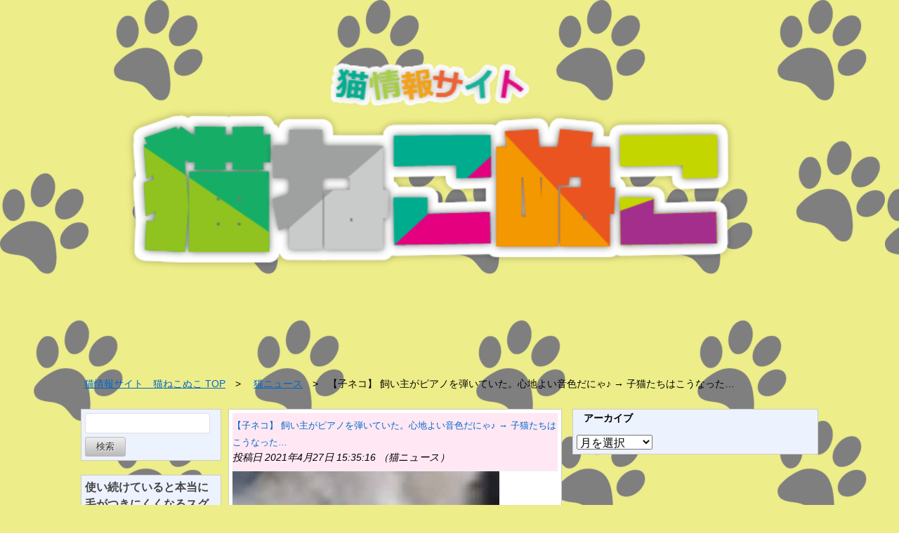

--- FILE ---
content_type: text/html; charset=UTF-8
request_url: http://catbigfamily.com/%E3%80%90%E5%AD%90%E3%83%8D%E3%82%B3%E3%80%91-%E9%A3%BC%E3%81%84%E4%B8%BB%E3%81%8C%E3%83%94%E3%82%A2%E3%83%8E%E3%82%92%E5%BC%BE%E3%81%84%E3%81%A6%E3%81%84%E3%81%9F%E3%80%82%E5%BF%83%E5%9C%B0%E3%82%88/
body_size: 10245
content:
<!doctype html>
<html>
<head prefix="og: http://ogp.me/ns# fb: http://ogp.me/ns/fb# article: http://ogp.me/ns/article#">
<meta charset="UTF-8">
<title>【子ネコ】 飼い主がピアノを弾いていた。心地よい音色だにゃ♪ → 子猫たちはこうなった… | 猫情報サイト　猫ねこぬこ</title>
<meta name="keywords" content="" />
<meta name="description" content="">
<meta name="viewport" content="width=device-width, user-scalable=yes, maximum-scale=1.0, minimum-scale=1.0">
<meta name="format-detection" content="telephone=no"> 
<meta name="format-detection" content="email=no"> 
<link rel="alternate" type="application/atom+xml" title="猫情報サイト　猫ねこぬこ Atom Feed" href="http://catbigfamily.com/feed/atom/" />
<link rel="alternate" type="application/rss+xml" title="猫情報サイト　猫ねこぬこ RSS Feed" href="http://catbigfamily.com/feed/" />
<script type="text/javascript" src="http://catbigfamily.com/wp-content/themes/monoreap/js/jquery1.11.0.js"></script>
<script type="text/javascript" src="http://catbigfamily.com/wp-content/themes/monoreap/js/scrolltopcontrol.js"></script>
<script type="text/javascript" src="http://catbigfamily.com/wp-content/themes/monoreap/js/jquery.fitvids.js"></script>
<script>
  $(document).ready(function(){
    // Target your .container, .wrapper, .post, etc.
    $(".videosize").fitVids();
  });
</script>
<meta property="og:site_name" content="猫情報サイト　猫ねこぬこ" />
<!-- ページタイトル -->
<meta property="og:title" content="【子ネコ】 飼い主がピアノを弾いていた。心地よい音色だにゃ♪ → 子猫たちはこうなった…">
<!-- アドレス -->
<meta property="og:url" content="http://catbigfamily.com/%e3%80%90%e5%ad%90%e3%83%8d%e3%82%b3%e3%80%91-%e9%a3%bc%e3%81%84%e4%b8%bb%e3%81%8c%e3%83%94%e3%82%a2%e3%83%8e%e3%82%92%e5%bc%be%e3%81%84%e3%81%a6%e3%81%84%e3%81%9f%e3%80%82%e5%bf%83%e5%9c%b0%e3%82%88/">
<!-- 属性 -->
<meta property="og:type" content="article">
<!-- ディスクリプション -->
<meta property="og:description" content="">
<!-- イメージ -->
<meta property="og:image" content="http://catbigfamily.com/wp-content/uploads/2021/04/546b42b2.jpg">
<!-- FaceBook AdminID -->
<meta property="fb:admins" content="" />
<!--/OGP-->

<link rel="stylesheet" href="http://catbigfamily.com/wp-content/themes/monoreap/style.css" media="all" />
<link rel="stylesheet" href="http://catbigfamily.com/wp-content/themes/monoreap/css/custom.css" />
<style>
#sidebar .widget,#sidebar2 .widget{
background-color:#edf2ff;
</style>

<link rel='dns-prefetch' href='//webfonts.xserver.jp' />
<link rel='dns-prefetch' href='//s0.wp.com' />
<link rel='dns-prefetch' href='//secure.gravatar.com' />
<link rel='dns-prefetch' href='//s.w.org' />
<link rel="alternate" type="application/rss+xml" title="猫情報サイト　猫ねこぬこ &raquo; フィード" href="http://catbigfamily.com/feed/" />
<link rel="alternate" type="application/rss+xml" title="猫情報サイト　猫ねこぬこ &raquo; コメントフィード" href="http://catbigfamily.com/comments/feed/" />
<link rel="alternate" type="application/rss+xml" title="猫情報サイト　猫ねこぬこ &raquo; 【子ネコ】 飼い主がピアノを弾いていた。心地よい音色だにゃ♪ → 子猫たちはこうなった… のコメントのフィード" href="http://catbigfamily.com/%e3%80%90%e5%ad%90%e3%83%8d%e3%82%b3%e3%80%91-%e9%a3%bc%e3%81%84%e4%b8%bb%e3%81%8c%e3%83%94%e3%82%a2%e3%83%8e%e3%82%92%e5%bc%be%e3%81%84%e3%81%a6%e3%81%84%e3%81%9f%e3%80%82%e5%bf%83%e5%9c%b0%e3%82%88/feed/" />
		<script type="text/javascript">
			window._wpemojiSettings = {"baseUrl":"https:\/\/s.w.org\/images\/core\/emoji\/11\/72x72\/","ext":".png","svgUrl":"https:\/\/s.w.org\/images\/core\/emoji\/11\/svg\/","svgExt":".svg","source":{"concatemoji":"http:\/\/catbigfamily.com\/wp-includes\/js\/wp-emoji-release.min.js?ver=4.9.8"}};
			!function(a,b,c){function d(a,b){var c=String.fromCharCode;l.clearRect(0,0,k.width,k.height),l.fillText(c.apply(this,a),0,0);var d=k.toDataURL();l.clearRect(0,0,k.width,k.height),l.fillText(c.apply(this,b),0,0);var e=k.toDataURL();return d===e}function e(a){var b;if(!l||!l.fillText)return!1;switch(l.textBaseline="top",l.font="600 32px Arial",a){case"flag":return!(b=d([55356,56826,55356,56819],[55356,56826,8203,55356,56819]))&&(b=d([55356,57332,56128,56423,56128,56418,56128,56421,56128,56430,56128,56423,56128,56447],[55356,57332,8203,56128,56423,8203,56128,56418,8203,56128,56421,8203,56128,56430,8203,56128,56423,8203,56128,56447]),!b);case"emoji":return b=d([55358,56760,9792,65039],[55358,56760,8203,9792,65039]),!b}return!1}function f(a){var c=b.createElement("script");c.src=a,c.defer=c.type="text/javascript",b.getElementsByTagName("head")[0].appendChild(c)}var g,h,i,j,k=b.createElement("canvas"),l=k.getContext&&k.getContext("2d");for(j=Array("flag","emoji"),c.supports={everything:!0,everythingExceptFlag:!0},i=0;i<j.length;i++)c.supports[j[i]]=e(j[i]),c.supports.everything=c.supports.everything&&c.supports[j[i]],"flag"!==j[i]&&(c.supports.everythingExceptFlag=c.supports.everythingExceptFlag&&c.supports[j[i]]);c.supports.everythingExceptFlag=c.supports.everythingExceptFlag&&!c.supports.flag,c.DOMReady=!1,c.readyCallback=function(){c.DOMReady=!0},c.supports.everything||(h=function(){c.readyCallback()},b.addEventListener?(b.addEventListener("DOMContentLoaded",h,!1),a.addEventListener("load",h,!1)):(a.attachEvent("onload",h),b.attachEvent("onreadystatechange",function(){"complete"===b.readyState&&c.readyCallback()})),g=c.source||{},g.concatemoji?f(g.concatemoji):g.wpemoji&&g.twemoji&&(f(g.twemoji),f(g.wpemoji)))}(window,document,window._wpemojiSettings);
		</script>
		<style type="text/css">
img.wp-smiley,
img.emoji {
	display: inline !important;
	border: none !important;
	box-shadow: none !important;
	height: 1em !important;
	width: 1em !important;
	margin: 0 .07em !important;
	vertical-align: -0.1em !important;
	background: none !important;
	padding: 0 !important;
}
</style>
<link rel='stylesheet' id='dashicons-css'  href='http://catbigfamily.com/wp-includes/css/dashicons.min.css?ver=4.9.8' type='text/css' media='all' />
<link rel='stylesheet' id='jetpack-widget-social-icons-styles-css'  href='http://catbigfamily.com/wp-content/plugins/jetpack/modules/widgets/social-icons/social-icons.css?ver=20170506' type='text/css' media='all' />
<link rel='stylesheet' id='jetpack_css-css'  href='http://catbigfamily.com/wp-content/plugins/jetpack/css/jetpack.css?ver=6.5' type='text/css' media='all' />
<script type='text/javascript' src='http://catbigfamily.com/wp-includes/js/jquery/jquery.js?ver=1.12.4'></script>
<script type='text/javascript' src='http://catbigfamily.com/wp-includes/js/jquery/jquery-migrate.min.js?ver=1.4.1'></script>
<script type='text/javascript' src='//webfonts.xserver.jp/js/xserver.js?ver=1.1.0'></script>
<link rel='https://api.w.org/' href='http://catbigfamily.com/wp-json/' />
<link rel="EditURI" type="application/rsd+xml" title="RSD" href="http://catbigfamily.com/xmlrpc.php?rsd" />
<link rel="wlwmanifest" type="application/wlwmanifest+xml" href="http://catbigfamily.com/wp-includes/wlwmanifest.xml" /> 
<link rel='prev' title='【イヌ】 私が机に向かってパソコン作業をしていた。・・・ばぁ！ → 犬は隣でこうなります…' href='http://catbigfamily.com/%e3%80%90%e3%82%a4%e3%83%8c%e3%80%91-%e7%a7%81%e3%81%8c%e6%9c%ba%e3%81%ab%e5%90%91%e3%81%8b%e3%81%a3%e3%81%a6%e3%83%91%e3%82%bd%e3%82%b3%e3%83%b3%e4%bd%9c%e6%a5%ad%e3%82%92%e3%81%97%e3%81%a6%e3%81%84/' />
<link rel='next' title='ネコがテーブルの上にいた。私の存在に気づくまい → 猫はニンジャです…' href='http://catbigfamily.com/%e3%83%8d%e3%82%b3%e3%81%8c%e3%83%86%e3%83%bc%e3%83%96%e3%83%ab%e3%81%ae%e4%b8%8a%e3%81%ab%e3%81%84%e3%81%9f%e3%80%82%e7%a7%81%e3%81%ae%e5%ad%98%e5%9c%a8%e3%81%ab%e6%b0%97%e3%81%a5%e3%81%8f%e3%81%be/' />
<link rel='shortlink' href='https://wp.me/pa9iQZ-5aU' />
<link rel="alternate" type="application/json+oembed" href="http://catbigfamily.com/wp-json/oembed/1.0/embed?url=http%3A%2F%2Fcatbigfamily.com%2F%25e3%2580%2590%25e5%25ad%2590%25e3%2583%258d%25e3%2582%25b3%25e3%2580%2591-%25e9%25a3%25bc%25e3%2581%2584%25e4%25b8%25bb%25e3%2581%258c%25e3%2583%2594%25e3%2582%25a2%25e3%2583%258e%25e3%2582%2592%25e5%25bc%25be%25e3%2581%2584%25e3%2581%25a6%25e3%2581%2584%25e3%2581%259f%25e3%2580%2582%25e5%25bf%2583%25e5%259c%25b0%25e3%2582%2588%2F" />
<link rel="alternate" type="text/xml+oembed" href="http://catbigfamily.com/wp-json/oembed/1.0/embed?url=http%3A%2F%2Fcatbigfamily.com%2F%25e3%2580%2590%25e5%25ad%2590%25e3%2583%258d%25e3%2582%25b3%25e3%2580%2591-%25e9%25a3%25bc%25e3%2581%2584%25e4%25b8%25bb%25e3%2581%258c%25e3%2583%2594%25e3%2582%25a2%25e3%2583%258e%25e3%2582%2592%25e5%25bc%25be%25e3%2581%2584%25e3%2581%25a6%25e3%2581%2584%25e3%2581%259f%25e3%2580%2582%25e5%25bf%2583%25e5%259c%25b0%25e3%2582%2588%2F&#038;format=xml" />
<meta http-equiv="Content-type" content="text/html; charset=utf-8" /><link rel='canonical' href='http://nekowan.com/archives/55702923.html' />
<link rel='dns-prefetch' href='//v0.wordpress.com'/>
<style type='text/css'>img#wpstats{display:none}</style><style type="text/css" id="custom-background-css">
body.custom-background { background-color: #eded89; background-image: url("http://catbigfamily.com/wp-content/uploads/2018/08/footprints-309158_1280-e1534685675579.png"); background-position: left top; background-size: auto; background-repeat: repeat; background-attachment: scroll; }
</style>

<!-- Jetpack Open Graph Tags -->
<meta property="og:type" content="article" />
<meta property="og:title" content="【子ネコ】 飼い主がピアノを弾いていた。心地よい音色だにゃ♪ → 子猫たちはこうなった…" />
<meta property="og:url" content="http://catbigfamily.com/%e3%80%90%e5%ad%90%e3%83%8d%e3%82%b3%e3%80%91-%e9%a3%bc%e3%81%84%e4%b8%bb%e3%81%8c%e3%83%94%e3%82%a2%e3%83%8e%e3%82%92%e5%bc%be%e3%81%84%e3%81%a6%e3%81%84%e3%81%9f%e3%80%82%e5%bf%83%e5%9c%b0%e3%82%88/" />
<meta property="og:description" content="ピアノを弾いている飼い主さん。 すやすや～♪ 周りで毛玉たちはこんな感じ… 続きを読む Source: 猫ニュ&hellip;" />
<meta property="article:published_time" content="2021-04-27T06:35:16+00:00" />
<meta property="article:modified_time" content="2021-04-27T06:35:16+00:00" />
<meta property="og:site_name" content="猫情報サイト　猫ねこぬこ" />
<meta property="og:image" content="http://catbigfamily.com/wp-content/uploads/2021/04/546b42b2.jpg" />
<meta property="og:image:width" content="380" />
<meta property="og:image:height" content="285" />
<meta property="og:locale" content="ja_JP" />
<meta name="twitter:creator" content="@c9YaAVniCs9XcVX" />
<meta name="twitter:site" content="@c9YaAVniCs9XcVX" />
<meta name="twitter:text:title" content="【子ネコ】 飼い主がピアノを弾いていた。心地よい音色だにゃ♪ → 子猫たちはこうなった…" />
<meta name="twitter:image" content="http://catbigfamily.com/wp-content/uploads/2021/04/546b42b2.jpg?w=640" />
<meta name="twitter:card" content="summary_large_image" />

<!-- End Jetpack Open Graph Tags -->
<link rel="icon" href="http://catbigfamily.com/wp-content/uploads/2018/08/cropped-DSC_0313-32x32.jpg" sizes="32x32" />
<link rel="icon" href="http://catbigfamily.com/wp-content/uploads/2018/08/cropped-DSC_0313-192x192.jpg" sizes="192x192" />
<link rel="apple-touch-icon-precomposed" href="http://catbigfamily.com/wp-content/uploads/2018/08/cropped-DSC_0313-180x180.jpg" />
<meta name="msapplication-TileImage" content="http://catbigfamily.com/wp-content/uploads/2018/08/cropped-DSC_0313-270x270.jpg" />
</head>
<body class="post-template-default single single-post postid-19896 single-format-standard custom-background">

<header>

<!-- ヘッダー画像 -->
<div class="header-img" style="background-color:
">
<a href="http://catbigfamily.com"><img src="http://catbigfamily.com/wp-content/uploads/2018/08/cropped-1.png" alt="猫情報サイト　猫ねこぬこ" ></a>
<p class="title-p-margin"></p>
</div><!-- /.header-images -->
</header><!-- /.header -->

<div id="container">

<div id="contents">

<!-- パンくずリスト -->
<div class="breadcrumb">
<nav class="breadcrumbs">
<ul class="breadcrumbs-in" itemscope itemtype="http://schema.org/BreadcrumbList">
<li class="bcl-first" itemprop="itemListElement" itemscope itemtype="http://schema.org/ListItem">
	<a itemprop="item" href="http://catbigfamily.com"><span itemprop="name">猫情報サイト　猫ねこぬこ TOP</span></a>
	<meta itemprop="position" content="1" />
</li>
<li itemprop="itemListElement" itemscope itemtype="http://schema.org/ListItem">
	<a itemprop="item" href="http://catbigfamily.com/category/%e7%8c%ab%e3%83%8b%e3%83%a5%e3%83%bc%e3%82%b9/"><span itemprop="name">猫ニュース</span></a>
	<meta itemprop="position" content="2" />
</li>
<li class="bcl-last">【子ネコ】 飼い主がピアノを弾いていた。心地よい音色だにゃ♪ → 子猫たちはこうなった…</li>
</ul>
</nav>
</div>
<!-- パンくずリスト -->
<aside id="sidebar2">
<div class="widget"><form role="search" method="get" id="searchform" class="searchform" action="http://catbigfamily.com/">
				<div>
					<label class="screen-reader-text" for="s">検索:</label>
					<input type="text" value="" name="s" id="s" />
					<input type="submit" id="searchsubmit" value="検索" />
				</div>
			</form></div><div class="widget">			<div class="textwidget"><p><strong>使い続けていると</strong><strong>本当に</strong><strong>毛がつきにくくなる</strong><strong>スグレ</strong><strong>モノ！！</strong><a href="https://px.a8.net/svt/ejp?a8mat=2ZNFP5+EY7WEY+1KO+5YE6XT" target="_blank" rel="nofollow noopener"><br />
<img src="https://www23.a8.net/svt/bgt?aid=180812345904&amp;wid=002&amp;eno=01&amp;mid=s00000000204036010000&amp;mc=1" alt="" width="300" height="250" border="0" /></a><br />
<img src="https://www11.a8.net/0.gif?a8mat=2ZNFP5+EY7WEY+1KO+5YE6XT" alt="" width="1" height="1" border="0" /></p>
<p><strong>脱走予防扉にゃんがーど</strong></p>
<p><strong>突っ張り棒タイプなので賃貸などでも安心！</strong><br />
<a href="https://px.a8.net/svt/ejp?a8mat=35BF2D+9VFTP6+46HI+626XT" target="_blank" rel="nofollow noopener"><br />
<img src="https://www26.a8.net/svt/bgt?aid=190329349597&amp;wid=002&amp;eno=01&amp;mid=s00000019503001018000&amp;mc=1" alt="" width="300" height="250" border="0" /></a><br />
<img src="https://www12.a8.net/0.gif?a8mat=35BF2D+9VFTP6+46HI+626XT" alt="" width="1" height="1" border="0" /></p>
<p><strong>ペット保険考えてみませ</strong><strong>んか？</strong><br />
<a href="https://px.a8.net/svt/ejp?a8mat=2ZPSC0+D0K6MY+3RU+3Z16DD" target="_blank" rel="nofollow noopener"><br />
<img src="https://www26.a8.net/svt/bgt?aid=180922032787&amp;wid=002&amp;eno=01&amp;mid=s00000000489024024000&amp;mc=1" alt="" width="300" height="250" border="0" /></a><br />
<img src="https://www16.a8.net/0.gif?a8mat=2ZPSC0+D0K6MY+3RU+3Z16DD" alt="" width="1" height="1" border="0" /></p>
</div>
		</div>	
</aside><!-- /#sidebar -->

<!-- サイドバー -->

<article id="main" class="clearfix">
<div id="mainwrap">
<div id="gallery-list" class="clearfix">
<div class="feedzy-rss">
<ul>



<li class="rss_item rss_item2" style="padding: 5px 0 8px">
<span class="title">
<a href="http://nekowan.com/archives/55702923.html" target="_blank">【子ネコ】 飼い主がピアノを弾いていた。心地よい音色だにゃ♪ → 子猫たちはこうなった…</a>
</span>

<div class="rss_content">
<small>
投稿日 2021年4月27日 15:35:16&nbsp（猫ニュース）
</small>
</div>
</li>

<!-- WP QUADS Content Ad Plugin v. 1.8.0 -->
<div class="quads-location quads-ad2" id="quads-ad2" style="float:none;margin:0px;">
<!-- admax -->
<script src="//adm.shinobi.jp/s/d1ef26bfdf2e94ba6bbfafe0c8373f12"></script>
<!-- admax -->
</div>
<p><img border="0" src="https://livedoor.blogimg.jp/nekowan888/imgs/5/4/546b42b2.jpg"></p>
<p>ピアノを弾いている飼い主さん。</p>
<p>すやすや～♪</p>
<!-- WP QUADS Content Ad Plugin v. 1.8.0 -->
<div class="quads-location quads-ad3" id="quads-ad3" style="float:none;margin:0px;">
<!-- admax -->
<script src="//adm.shinobi.jp/s/d1ef26bfdf2e94ba6bbfafe0c8373f12"></script>
<!-- admax -->
</div>

<p>周りで毛玉たちはこんな感じ…<br />
<a href="http://nekowan.com/archives/55702923.html">続きを読む</a><br />
<img src="https://counter2.blog.livedoor.com/c?ro=1&amp;act=rss&amp;output=no&amp;id=5539831&amp;name=nekowan888&amp;pid=55702923" width="1" height="1" /><br />
Source: 猫ニュース
<!-- WP QUADS Content Ad Plugin v. 1.8.0 -->
<div class="quads-location quads-ad1" id="quads-ad1" style="float:none;margin:0px;">
<!-- admax -->
<script src="//adm.shinobi.jp/s/6165e49f8053b686ee13dbad059bcc76"></script>
<!-- admax -->
</div>


<a href="http://nekowan.com/archives/55702923.html" target="_blank">続きを読む>></a>


<p>&nbsp;</p>
<b>最新情報</b>
<div>


<li class="rss_item" style="padding: 5px 0 8px">
    <div class="rss_image" style="width:50px; height:50px;">
        <a title="Fitur Login Wajah Segera Hadir di Disinitoto!" href="https://nekopple.com/fitur-login-wajah-segera-hadir-di-disinitoto/" target="_blank">
                            <img src="http://catbigfamily.com/wp-content/themes/monoreap/images/noimage.png" alt="noimage">
                    </a>
    </div>

    <span class="title">
      <a href="https://nekopple.com/fitur-login-wajah-segera-hadir-di-disinitoto/" target="_blank">Fitur Login Wajah Segera Hadir di Disinitoto!</a>
    </span>

    <div class="rss_content">
        <small>
            投稿日 2025年6月18日 19:05:31&nbsp（猫ニュース）
        </small>
    </div>
</li>



<li class="rss_item" style="padding: 5px 0 8px">
    <div class="rss_image" style="width:50px; height:50px;">
        <a title="Perbedaan Kampanye Konvensional dan Digital" href="https://nekopple.com/perbedaan-kampanye-konvensional-dan-digital/" target="_blank">
                            <img src="http://catbigfamily.com/wp-content/themes/monoreap/images/noimage.png" alt="noimage">
                    </a>
    </div>

    <span class="title">
      <a href="https://nekopple.com/perbedaan-kampanye-konvensional-dan-digital/" target="_blank">Perbedaan Kampanye Konvensional dan Digital</a>
    </span>

    <div class="rss_content">
        <small>
            投稿日 2025年6月2日 23:15:02&nbsp（猫ニュース）
        </small>
    </div>
</li>



<li class="rss_item" style="padding: 5px 0 8px">
    <div class="rss_image" style="width:50px; height:50px;">
        <a title="Panorama Alam Sawah Hijau yang Memanjakan Mata" href="https://nekopple.com/panorama-alam-sawah-hijau-yang-memanjakan-mata/" target="_blank">
                            <img src="http://catbigfamily.com/wp-content/themes/monoreap/images/noimage.png" alt="noimage">
                    </a>
    </div>

    <span class="title">
      <a href="https://nekopple.com/panorama-alam-sawah-hijau-yang-memanjakan-mata/" target="_blank">Panorama Alam Sawah Hijau yang Memanjakan Mata</a>
    </span>

    <div class="rss_content">
        <small>
            投稿日 2025年6月1日 22:46:27&nbsp（猫ニュース）
        </small>
    </div>
</li>



<li class="rss_item" style="padding: 5px 0 8px">
    <div class="rss_image" style="width:50px; height:50px;">
        <a title="Olahraga yang Dapat Meningkatkan Keseimbangan Tubuh" href="https://nekopple.com/olahraga-yang-dapat-meningkatkan-keseimbangan-tubuh/" target="_blank">
                            <img src="http://catbigfamily.com/wp-content/themes/monoreap/images/noimage.png" alt="noimage">
                    </a>
    </div>

    <span class="title">
      <a href="https://nekopple.com/olahraga-yang-dapat-meningkatkan-keseimbangan-tubuh/" target="_blank">Olahraga yang Dapat Meningkatkan Keseimbangan Tubuh</a>
    </span>

    <div class="rss_content">
        <small>
            投稿日 2025年5月30日 17:46:45&nbsp（猫ニュース）
        </small>
    </div>
</li>



<li class="rss_item" style="padding: 5px 0 8px">
    <div class="rss_image" style="width:50px; height:50px;">
        <a title="Slot Gacor Malam Ini yang Sedang Trending" href="https://nekopple.com/slot-gacor-malam-ini-yang-sedang-trending/" target="_blank">
                            <img src="http://catbigfamily.com/wp-content/themes/monoreap/images/noimage.png" alt="noimage">
                    </a>
    </div>

    <span class="title">
      <a href="https://nekopple.com/slot-gacor-malam-ini-yang-sedang-trending/" target="_blank">Slot Gacor Malam Ini yang Sedang Trending</a>
    </span>

    <div class="rss_content">
        <small>
            投稿日 2025年5月28日 18:27:58&nbsp（猫ニュース）
        </small>
    </div>
</li>



<li class="rss_item" style="padding: 5px 0 8px">
    <div class="rss_image" style="width:50px; height:50px;">
        <a title="Strategi Swing Trading pada Kripto" href="https://nekopple.com/strategi-swing-trading-pada-kripto/" target="_blank">
                            <img src="http://catbigfamily.com/wp-content/themes/monoreap/images/noimage.png" alt="noimage">
                    </a>
    </div>

    <span class="title">
      <a href="https://nekopple.com/strategi-swing-trading-pada-kripto/" target="_blank">Strategi Swing Trading pada Kripto</a>
    </span>

    <div class="rss_content">
        <small>
            投稿日 2025年5月27日 20:21:18&nbsp（猫ニュース）
        </small>
    </div>
</li>



<li class="rss_item" style="padding: 5px 0 8px">
    <div class="rss_image" style="width:50px; height:50px;">
        <a title="Gate of Olympus 1000 di GedeTogel Sedang Gacor Hari Ini" href="https://nekopple.com/gedetogel-sedang-gacor/" target="_blank">
                            <img src="http://catbigfamily.com/wp-content/themes/monoreap/images/noimage.png" alt="noimage">
                    </a>
    </div>

    <span class="title">
      <a href="https://nekopple.com/gedetogel-sedang-gacor/" target="_blank">Gate of Olympus 1000 di GedeTogel Sedang Gacor Hari Ini</a>
    </span>

    <div class="rss_content">
        <small>
            投稿日 2025年5月27日 07:45:48&nbsp（猫ニュース）
        </small>
    </div>
</li>



<li class="rss_item" style="padding: 5px 0 8px">
    <div class="rss_image" style="width:50px; height:50px;">
        <a title="Main Gate of Olympus 1000 di GEDETOGEL Kisah Pemain Kaya Mendadak" href="https://nekopple.com/kisah-pemain-kaya-mendadak/" target="_blank">
                            <img src="http://catbigfamily.com/wp-content/themes/monoreap/images/noimage.png" alt="noimage">
                    </a>
    </div>

    <span class="title">
      <a href="https://nekopple.com/kisah-pemain-kaya-mendadak/" target="_blank">Main Gate of Olympus 1000 di GEDETOGEL Kisah Pemain Kaya Mendadak</a>
    </span>

    <div class="rss_content">
        <small>
            投稿日 2025年5月27日 07:45:03&nbsp（猫ニュース）
        </small>
    </div>
</li>



<li class="rss_item" style="padding: 5px 0 8px">
    <div class="rss_image" style="width:50px; height:50px;">
        <a title="Jackpot Besar di Gate of Olympus 1000 Pemain GEDETOGEL Raup Cuan" href="https://nekopple.com/jackpot-besar/" target="_blank">
                            <img src="http://catbigfamily.com/wp-content/themes/monoreap/images/noimage.png" alt="noimage">
                    </a>
    </div>

    <span class="title">
      <a href="https://nekopple.com/jackpot-besar/" target="_blank">Jackpot Besar di Gate of Olympus 1000 Pemain GEDETOGEL Raup Cuan</a>
    </span>

    <div class="rss_content">
        <small>
            投稿日 2025年5月27日 07:43:27&nbsp（猫ニュース）
        </small>
    </div>
</li>



<li class="rss_item" style="padding: 5px 0 8px">
    <div class="rss_image" style="width:50px; height:50px;">
        <a title="Fakta Menarik Gate of Olympus 1000 di GEDETOGEL Lagi Gacor" href="https://nekopple.com/fakta-menarik/" target="_blank">
                            <img src="http://catbigfamily.com/wp-content/themes/monoreap/images/noimage.png" alt="noimage">
                    </a>
    </div>

    <span class="title">
      <a href="https://nekopple.com/fakta-menarik/" target="_blank">Fakta Menarik Gate of Olympus 1000 di GEDETOGEL Lagi Gacor</a>
    </span>

    <div class="rss_content">
        <small>
            投稿日 2025年5月27日 07:42:19&nbsp（猫ニュース）
        </small>
    </div>
</li>



<li class="rss_item" style="padding: 5px 0 8px">
    <div class="rss_image" style="width:50px; height:50px;">
        <a title="Pola Gacor Gate of Olympus 1000 Ditemukan di GEDETOGEL" href="https://nekopple.com/pola-gacor-2/" target="_blank">
                            <img src="http://catbigfamily.com/wp-content/themes/monoreap/images/noimage.png" alt="noimage">
                    </a>
    </div>

    <span class="title">
      <a href="https://nekopple.com/pola-gacor-2/" target="_blank">Pola Gacor Gate of Olympus 1000 Ditemukan di GEDETOGEL</a>
    </span>

    <div class="rss_content">
        <small>
            投稿日 2025年5月27日 07:41:36&nbsp（猫ニュース）
        </small>
    </div>
</li>



<li class="rss_item" style="padding: 5px 0 8px">
    <div class="rss_image" style="width:50px; height:50px;">
        <a title="Game Slot Paling Mudah Menang Untuk Hari Ini" href="https://nekopple.com/game-slot-paling-mudah-menang-untuk-hari-ini/" target="_blank">
                            <img src="http://catbigfamily.com/wp-content/themes/monoreap/images/noimage.png" alt="noimage">
                    </a>
    </div>

    <span class="title">
      <a href="https://nekopple.com/game-slot-paling-mudah-menang-untuk-hari-ini/" target="_blank">Game Slot Paling Mudah Menang Untuk Hari Ini</a>
    </span>

    <div class="rss_content">
        <small>
            投稿日 2025年5月26日 02:42:34&nbsp（猫ニュース）
        </small>
    </div>
</li>



<li class="rss_item" style="padding: 5px 0 8px">
    <div class="rss_image" style="width:50px; height:50px;">
        <a title="Panduan Memahami Fitur Bonus Di Slot Online" href="https://nekopple.com/panduan-memahami-fitur-bonus-di-slot-online/" target="_blank">
                            <img src="http://catbigfamily.com/wp-content/themes/monoreap/images/noimage.png" alt="noimage">
                    </a>
    </div>

    <span class="title">
      <a href="https://nekopple.com/panduan-memahami-fitur-bonus-di-slot-online/" target="_blank">Panduan Memahami Fitur Bonus Di Slot Online</a>
    </span>

    <div class="rss_content">
        <small>
            投稿日 2025年5月26日 02:20:25&nbsp（猫ニュース）
        </small>
    </div>
</li>



<li class="rss_item" style="padding: 5px 0 8px">
    <div class="rss_image" style="width:50px; height:50px;">
        <a title="Cara Menggunakan Aplikasi Map Assistant untuk Game Survival Terbuka" href="https://nekopple.com/cara-menggunakan-aplikasi-map-assistant-untuk-game-survival-terbuka/" target="_blank">
                            <img src="http://catbigfamily.com/wp-content/themes/monoreap/images/noimage.png" alt="noimage">
                    </a>
    </div>

    <span class="title">
      <a href="https://nekopple.com/cara-menggunakan-aplikasi-map-assistant-untuk-game-survival-terbuka/" target="_blank">Cara Menggunakan Aplikasi Map Assistant untuk Game Survival Terbuka</a>
    </span>

    <div class="rss_content">
        <small>
            投稿日 2025年5月24日 04:45:05&nbsp（猫ニュース）
        </small>
    </div>
</li>



<li class="rss_item" style="padding: 5px 0 8px">
    <div class="rss_image" style="width:50px; height:50px;">
        <a title="7 Game Offline dengan Ending Paling Mengejutkan yang Pernah Ada" href="https://nekopple.com/7-game-offline-dengan-ending-paling-mengejutkan-yang-pernah-ada/" target="_blank">
                            <img src="http://catbigfamily.com/wp-content/themes/monoreap/images/noimage.png" alt="noimage">
                    </a>
    </div>

    <span class="title">
      <a href="https://nekopple.com/7-game-offline-dengan-ending-paling-mengejutkan-yang-pernah-ada/" target="_blank">7 Game Offline dengan Ending Paling Mengejutkan yang Pernah Ada</a>
    </span>

    <div class="rss_content">
        <small>
            投稿日 2025年5月24日 04:13:39&nbsp（猫ニュース）
        </small>
    </div>
</li>



<li class="rss_item" style="padding: 5px 0 8px">
    <div class="rss_image" style="width:50px; height:50px;">
        <a title="Pinjam100: Situs Gampang Menang Mahjong Wins 3, Profit Bukan Lagi Mimpi" href="https://nekopple.com/pinjam100-2/" target="_blank">
                            <img src="http://catbigfamily.com/wp-content/themes/monoreap/images/noimage.png" alt="noimage">
                    </a>
    </div>

    <span class="title">
      <a href="https://nekopple.com/pinjam100-2/" target="_blank">Pinjam100: Situs Gampang Menang Mahjong Wins 3, Profit Bukan Lagi Mimpi</a>
    </span>

    <div class="rss_content">
        <small>
            投稿日 2025年5月23日 22:18:18&nbsp（猫ニュース）
        </small>
    </div>
</li>



<li class="rss_item" style="padding: 5px 0 8px">
    <div class="rss_image" style="width:50px; height:50px;">
        <a title="8 Aplikasi Edit Video Terbaik untuk Smartphone" href="https://nekopple.com/8-aplikasi-edit-video-terbaik-untuk-smartphone/" target="_blank">
                            <img src="http://catbigfamily.com/wp-content/themes/monoreap/images/noimage.png" alt="noimage">
                    </a>
    </div>

    <span class="title">
      <a href="https://nekopple.com/8-aplikasi-edit-video-terbaik-untuk-smartphone/" target="_blank">8 Aplikasi Edit Video Terbaik untuk Smartphone</a>
    </span>

    <div class="rss_content">
        <small>
            投稿日 2025年5月22日 21:30:33&nbsp（猫ニュース）
        </small>
    </div>
</li>



<li class="rss_item" style="padding: 5px 0 8px">
    <div class="rss_image" style="width:50px; height:50px;">
        <a title="6 Cara Menyemangati Keluarga yang Sedang Terpuruk" href="https://nekopple.com/6-cara-menyemangati-keluarga-yang-sedang-terpuruk/" target="_blank">
                            <img src="http://catbigfamily.com/wp-content/themes/monoreap/images/noimage.png" alt="noimage">
                    </a>
    </div>

    <span class="title">
      <a href="https://nekopple.com/6-cara-menyemangati-keluarga-yang-sedang-terpuruk/" target="_blank">6 Cara Menyemangati Keluarga yang Sedang Terpuruk</a>
    </span>

    <div class="rss_content">
        <small>
            投稿日 2025年5月22日 04:23:04&nbsp（猫ニュース）
        </small>
    </div>
</li>



<li class="rss_item" style="padding: 5px 0 8px">
    <div class="rss_image" style="width:50px; height:50px;">
        <a title="6 Kuliner Pinggir Jalan yang Melegenda di Jakarta" href="https://nekopple.com/6-kuliner-pinggir-jalan-yang-melegenda-di-jakarta/" target="_blank">
                            <img src="http://catbigfamily.com/wp-content/themes/monoreap/images/noimage.png" alt="noimage">
                    </a>
    </div>

    <span class="title">
      <a href="https://nekopple.com/6-kuliner-pinggir-jalan-yang-melegenda-di-jakarta/" target="_blank">6 Kuliner Pinggir Jalan yang Melegenda di Jakarta</a>
    </span>

    <div class="rss_content">
        <small>
            投稿日 2025年5月21日 22:40:19&nbsp（猫ニュース）
        </small>
    </div>
</li>



<li class="rss_item" style="padding: 5px 0 8px">
    <div class="rss_image" style="width:50px; height:50px;">
        <a title="8 Teknologi Siluman dalam Pesawat Militer" href="https://nekopple.com/8-teknologi-siluman-dalam-pesawat-militer/" target="_blank">
                            <img src="http://catbigfamily.com/wp-content/themes/monoreap/images/noimage.png" alt="noimage">
                    </a>
    </div>

    <span class="title">
      <a href="https://nekopple.com/8-teknologi-siluman-dalam-pesawat-militer/" target="_blank">8 Teknologi Siluman dalam Pesawat Militer</a>
    </span>

    <div class="rss_content">
        <small>
            投稿日 2025年5月21日 20:54:56&nbsp（猫ニュース）
        </small>
    </div>
</li>



<li class="rss_item" style="padding: 5px 0 8px">
    <div class="rss_image" style="width:50px; height:50px;">
        <a title="7 Rekrutan Baru yang Langsung Bersinar" href="https://nekopple.com/7-rekrutan-baru-yang-langsung-bersinar/" target="_blank">
                            <img src="http://catbigfamily.com/wp-content/themes/monoreap/images/noimage.png" alt="noimage">
                    </a>
    </div>

    <span class="title">
      <a href="https://nekopple.com/7-rekrutan-baru-yang-langsung-bersinar/" target="_blank">7 Rekrutan Baru yang Langsung Bersinar</a>
    </span>

    <div class="rss_content">
        <small>
            投稿日 2025年5月21日 20:05:54&nbsp（猫ニュース）
        </small>
    </div>
</li>



<li class="rss_item" style="padding: 5px 0 8px">
    <div class="rss_image" style="width:50px; height:50px;">
        <a title="Rekomendasi Olahraga di Masa Pemulihan Covid 19" href="https://nekopple.com/rekomendasi-olahraga-di-masa-pemulihan-covid-19/" target="_blank">
                            <img src="http://catbigfamily.com/wp-content/themes/monoreap/images/noimage.png" alt="noimage">
                    </a>
    </div>

    <span class="title">
      <a href="https://nekopple.com/rekomendasi-olahraga-di-masa-pemulihan-covid-19/" target="_blank">Rekomendasi Olahraga di Masa Pemulihan Covid 19</a>
    </span>

    <div class="rss_content">
        <small>
            投稿日 2025年5月21日 06:26:41&nbsp（猫ニュース）
        </small>
    </div>
</li>



<li class="rss_item" style="padding: 5px 0 8px">
    <div class="rss_image" style="width:50px; height:50px;">
        <a title="Bahaya Narkoba dalam Bentuk Minum dan Rokok" href="https://nekopple.com/bahaya-narkoba-dalam-bentuk-minum-dan-rokok/" target="_blank">
                            <img src="http://catbigfamily.com/wp-content/themes/monoreap/images/noimage.png" alt="noimage">
                    </a>
    </div>

    <span class="title">
      <a href="https://nekopple.com/bahaya-narkoba-dalam-bentuk-minum-dan-rokok/" target="_blank">Bahaya Narkoba dalam Bentuk Minum dan Rokok</a>
    </span>

    <div class="rss_content">
        <small>
            投稿日 2025年5月21日 03:30:49&nbsp（猫ニュース）
        </small>
    </div>
</li>



<li class="rss_item" style="padding: 5px 0 8px">
    <div class="rss_image" style="width:50px; height:50px;">
        <a title="Rekomendasi Kuliner Lampung Yang Menggoda" href="https://nekopple.com/rekomendasi-kuliner-lampung-yang-menggoda/" target="_blank">
                            <img src="http://catbigfamily.com/wp-content/themes/monoreap/images/noimage.png" alt="noimage">
                    </a>
    </div>

    <span class="title">
      <a href="https://nekopple.com/rekomendasi-kuliner-lampung-yang-menggoda/" target="_blank">Rekomendasi Kuliner Lampung Yang Menggoda</a>
    </span>

    <div class="rss_content">
        <small>
            投稿日 2025年5月21日 01:12:51&nbsp（猫ニュース）
        </small>
    </div>
</li>



<li class="rss_item" style="padding: 5px 0 8px">
    <div class="rss_image" style="width:50px; height:50px;">
        <a title="Apa Saja Tugas Utama DPR yang Sering Terabaikan" href="https://nekopple.com/apa-saja-tugas-utama-dpr-yang-sering-terabaikan/" target="_blank">
                            <img src="http://catbigfamily.com/wp-content/themes/monoreap/images/noimage.png" alt="noimage">
                    </a>
    </div>

    <span class="title">
      <a href="https://nekopple.com/apa-saja-tugas-utama-dpr-yang-sering-terabaikan/" target="_blank">Apa Saja Tugas Utama DPR yang Sering Terabaikan</a>
    </span>

    <div class="rss_content">
        <small>
            投稿日 2025年5月21日 00:18:10&nbsp（猫ニュース）
        </small>
    </div>
</li>



<li class="rss_item" style="padding: 5px 0 8px">
    <div class="rss_image" style="width:50px; height:50px;">
        <a title="10 Keuntungan Menggunakan Cloud Storage" href="https://nekopple.com/10-keuntungan-menggunakan-cloud-storage/" target="_blank">
                            <img src="http://catbigfamily.com/wp-content/themes/monoreap/images/noimage.png" alt="noimage">
                    </a>
    </div>

    <span class="title">
      <a href="https://nekopple.com/10-keuntungan-menggunakan-cloud-storage/" target="_blank">10 Keuntungan Menggunakan Cloud Storage</a>
    </span>

    <div class="rss_content">
        <small>
            投稿日 2025年5月20日 22:20:15&nbsp（猫ニュース）
        </small>
    </div>
</li>



<li class="rss_item" style="padding: 5px 0 8px">
    <div class="rss_image" style="width:50px; height:50px;">
        <a title="5 Tips Make Up Untuk Wanita Berkacamata" href="https://nekopple.com/5-tips-make-up-untuk-wanita-berkacamata/" target="_blank">
                            <img src="http://catbigfamily.com/wp-content/themes/monoreap/images/noimage.png" alt="noimage">
                    </a>
    </div>

    <span class="title">
      <a href="https://nekopple.com/5-tips-make-up-untuk-wanita-berkacamata/" target="_blank">5 Tips Make Up Untuk Wanita Berkacamata</a>
    </span>

    <div class="rss_content">
        <small>
            投稿日 2025年5月20日 05:40:56&nbsp（猫ニュース）
        </small>
    </div>
</li>



<li class="rss_item" style="padding: 5px 0 8px">
    <div class="rss_image" style="width:50px; height:50px;">
        <a title="7 Mobil Bekas dengan Peminat Tinggi" href="https://nekopple.com/7-mobil-bekas-dengan-peminat-tinggi/" target="_blank">
                            <img src="http://catbigfamily.com/wp-content/themes/monoreap/images/noimage.png" alt="noimage">
                    </a>
    </div>

    <span class="title">
      <a href="https://nekopple.com/7-mobil-bekas-dengan-peminat-tinggi/" target="_blank">7 Mobil Bekas dengan Peminat Tinggi</a>
    </span>

    <div class="rss_content">
        <small>
            投稿日 2025年5月20日 04:35:41&nbsp（猫ニュース）
        </small>
    </div>
</li>



<li class="rss_item" style="padding: 5px 0 8px">
    <div class="rss_image" style="width:50px; height:50px;">
        <a title="7 Cara Mengelola Akun Bisnis di TikTok" href="https://nekopple.com/7-cara-mengelola-akun-bisnis-di-tiktok/" target="_blank">
                            <img src="http://catbigfamily.com/wp-content/themes/monoreap/images/noimage.png" alt="noimage">
                    </a>
    </div>

    <span class="title">
      <a href="https://nekopple.com/7-cara-mengelola-akun-bisnis-di-tiktok/" target="_blank">7 Cara Mengelola Akun Bisnis di TikTok</a>
    </span>

    <div class="rss_content">
        <small>
            投稿日 2025年5月20日 03:59:33&nbsp（猫ニュース）
        </small>
    </div>
</li>



<li class="rss_item" style="padding: 5px 0 8px">
    <div class="rss_image" style="width:50px; height:50px;">
        <a title="Game Online Terinspirasi dari Mitologi Kuno yang Sarat Akan Nilai Budaya" href="https://nekopple.com/game-online-terinspirasi-dari-mitologi-kuno-yang-sarat-akan-nilai-budaya/" target="_blank">
                            <img src="http://catbigfamily.com/wp-content/themes/monoreap/images/noimage.png" alt="noimage">
                    </a>
    </div>

    <span class="title">
      <a href="https://nekopple.com/game-online-terinspirasi-dari-mitologi-kuno-yang-sarat-akan-nilai-budaya/" target="_blank">Game Online Terinspirasi dari Mitologi Kuno yang Sarat Akan Nilai Budaya</a>
    </span>

    <div class="rss_content">
        <small>
            投稿日 2025年5月20日 00:03:51&nbsp（猫ニュース）
        </small>
    </div>
</li>

</div>
 

</ul>
</div>

</div>


<!-- 古い記事、新しい記事をタイトル付きで表示 -->
<div id="pager" class="clearfix">
<div class="page-left"><a href="http://catbigfamily.com/%e3%80%90%e3%82%a4%e3%83%8c%e3%80%91-%e7%a7%81%e3%81%8c%e6%9c%ba%e3%81%ab%e5%90%91%e3%81%8b%e3%81%a3%e3%81%a6%e3%83%91%e3%82%bd%e3%82%b3%e3%83%b3%e4%bd%9c%e6%a5%ad%e3%82%92%e3%81%97%e3%81%a6%e3%81%84/" rel="prev">【イヌ】 私が机に向かってパソコン作業をしていた。・・・ばぁ！ → 犬は隣でこうなります…</a></div>
<div class="page-right"><a href="http://catbigfamily.com/%e3%83%8d%e3%82%b3%e3%81%8c%e3%83%86%e3%83%bc%e3%83%96%e3%83%ab%e3%81%ae%e4%b8%8a%e3%81%ab%e3%81%84%e3%81%9f%e3%80%82%e7%a7%81%e3%81%ae%e5%ad%98%e5%9c%a8%e3%81%ab%e6%b0%97%e3%81%a5%e3%81%8f%e3%81%be/" rel="next">ネコがテーブルの上にいた。私の存在に気づくまい → 猫はニンジャです…</a></div>
</div><!-- /#pager -->

</div><!-- /#mainwrap -->
</article><!-- /#main -->

<aside id="sidebar">
<div class="widget"><h3><div>アーカイブ</div></h3>		<label class="screen-reader-text" for="archives-dropdown-2">アーカイブ</label>
		<select id="archives-dropdown-2" name="archive-dropdown" onchange='document.location.href=this.options[this.selectedIndex].value;'>
			
			<option value="">月を選択</option>
				<option value='http://catbigfamily.com/2025/06/'> 2025年6月 </option>
	<option value='http://catbigfamily.com/2025/05/'> 2025年5月 </option>
	<option value='http://catbigfamily.com/2025/04/'> 2025年4月 </option>
	<option value='http://catbigfamily.com/2025/03/'> 2025年3月 </option>
	<option value='http://catbigfamily.com/2025/02/'> 2025年2月 </option>
	<option value='http://catbigfamily.com/2025/01/'> 2025年1月 </option>
	<option value='http://catbigfamily.com/2024/12/'> 2024年12月 </option>
	<option value='http://catbigfamily.com/2024/05/'> 2024年5月 </option>
	<option value='http://catbigfamily.com/2024/04/'> 2024年4月 </option>
	<option value='http://catbigfamily.com/2024/03/'> 2024年3月 </option>
	<option value='http://catbigfamily.com/2024/02/'> 2024年2月 </option>
	<option value='http://catbigfamily.com/2024/01/'> 2024年1月 </option>
	<option value='http://catbigfamily.com/2023/12/'> 2023年12月 </option>
	<option value='http://catbigfamily.com/2023/11/'> 2023年11月 </option>
	<option value='http://catbigfamily.com/2023/10/'> 2023年10月 </option>
	<option value='http://catbigfamily.com/2023/09/'> 2023年9月 </option>
	<option value='http://catbigfamily.com/2023/08/'> 2023年8月 </option>
	<option value='http://catbigfamily.com/2023/07/'> 2023年7月 </option>
	<option value='http://catbigfamily.com/2023/06/'> 2023年6月 </option>
	<option value='http://catbigfamily.com/2023/05/'> 2023年5月 </option>
	<option value='http://catbigfamily.com/2023/04/'> 2023年4月 </option>
	<option value='http://catbigfamily.com/2023/03/'> 2023年3月 </option>
	<option value='http://catbigfamily.com/2023/02/'> 2023年2月 </option>
	<option value='http://catbigfamily.com/2023/01/'> 2023年1月 </option>
	<option value='http://catbigfamily.com/2022/12/'> 2022年12月 </option>
	<option value='http://catbigfamily.com/2022/11/'> 2022年11月 </option>
	<option value='http://catbigfamily.com/2022/10/'> 2022年10月 </option>
	<option value='http://catbigfamily.com/2022/09/'> 2022年9月 </option>
	<option value='http://catbigfamily.com/2022/08/'> 2022年8月 </option>
	<option value='http://catbigfamily.com/2022/07/'> 2022年7月 </option>
	<option value='http://catbigfamily.com/2022/06/'> 2022年6月 </option>
	<option value='http://catbigfamily.com/2022/05/'> 2022年5月 </option>
	<option value='http://catbigfamily.com/2022/04/'> 2022年4月 </option>
	<option value='http://catbigfamily.com/2022/03/'> 2022年3月 </option>
	<option value='http://catbigfamily.com/2022/02/'> 2022年2月 </option>
	<option value='http://catbigfamily.com/2022/01/'> 2022年1月 </option>
	<option value='http://catbigfamily.com/2021/12/'> 2021年12月 </option>
	<option value='http://catbigfamily.com/2021/11/'> 2021年11月 </option>
	<option value='http://catbigfamily.com/2021/10/'> 2021年10月 </option>
	<option value='http://catbigfamily.com/2021/09/'> 2021年9月 </option>
	<option value='http://catbigfamily.com/2021/08/'> 2021年8月 </option>
	<option value='http://catbigfamily.com/2021/07/'> 2021年7月 </option>
	<option value='http://catbigfamily.com/2021/06/'> 2021年6月 </option>
	<option value='http://catbigfamily.com/2021/05/'> 2021年5月 </option>
	<option value='http://catbigfamily.com/2021/04/'> 2021年4月 </option>
	<option value='http://catbigfamily.com/2021/03/'> 2021年3月 </option>
	<option value='http://catbigfamily.com/2021/02/'> 2021年2月 </option>
	<option value='http://catbigfamily.com/2021/01/'> 2021年1月 </option>
	<option value='http://catbigfamily.com/2020/12/'> 2020年12月 </option>
	<option value='http://catbigfamily.com/2020/11/'> 2020年11月 </option>
	<option value='http://catbigfamily.com/2020/10/'> 2020年10月 </option>
	<option value='http://catbigfamily.com/2020/09/'> 2020年9月 </option>
	<option value='http://catbigfamily.com/2020/08/'> 2020年8月 </option>
	<option value='http://catbigfamily.com/2020/07/'> 2020年7月 </option>
	<option value='http://catbigfamily.com/2020/06/'> 2020年6月 </option>
	<option value='http://catbigfamily.com/2020/05/'> 2020年5月 </option>
	<option value='http://catbigfamily.com/2020/04/'> 2020年4月 </option>
	<option value='http://catbigfamily.com/2020/03/'> 2020年3月 </option>
	<option value='http://catbigfamily.com/2020/02/'> 2020年2月 </option>
	<option value='http://catbigfamily.com/2020/01/'> 2020年1月 </option>
	<option value='http://catbigfamily.com/2019/12/'> 2019年12月 </option>
	<option value='http://catbigfamily.com/2019/11/'> 2019年11月 </option>
	<option value='http://catbigfamily.com/2019/10/'> 2019年10月 </option>
	<option value='http://catbigfamily.com/2019/09/'> 2019年9月 </option>
	<option value='http://catbigfamily.com/2019/08/'> 2019年8月 </option>
	<option value='http://catbigfamily.com/2019/07/'> 2019年7月 </option>
	<option value='http://catbigfamily.com/2019/06/'> 2019年6月 </option>
	<option value='http://catbigfamily.com/2019/05/'> 2019年5月 </option>
	<option value='http://catbigfamily.com/2019/04/'> 2019年4月 </option>
	<option value='http://catbigfamily.com/2019/03/'> 2019年3月 </option>
	<option value='http://catbigfamily.com/2019/02/'> 2019年2月 </option>
	<option value='http://catbigfamily.com/2019/01/'> 2019年1月 </option>
	<option value='http://catbigfamily.com/2018/12/'> 2018年12月 </option>
	<option value='http://catbigfamily.com/2018/11/'> 2018年11月 </option>
	<option value='http://catbigfamily.com/2018/10/'> 2018年10月 </option>
	<option value='http://catbigfamily.com/2018/09/'> 2018年9月 </option>
	<option value='http://catbigfamily.com/2018/08/'> 2018年8月 </option>
	<option value='http://catbigfamily.com/1970/01/'> 1970年1月 </option>

		</select>
		</div>	
</aside><!-- /#sidebar -->

<!-- サイドバー -->

</div><!-- /#contents -->

</div>
<footer>


<span class="totop"><a href="#top" style="background-color:#edf2ff">↑ TOP</a></span>
<address style="background-color:#edf2ff">Copy Right &copy; <a href="http://catbigfamily.com">2021 猫情報サイト　猫ねこぬこ</a> All Rights Reserved.</address>
</footer>

	<div style="display:none">
	</div>
<script type='text/javascript' src='https://s0.wp.com/wp-content/js/devicepx-jetpack.js?ver=202606'></script>
<script type='text/javascript' src='https://secure.gravatar.com/js/gprofiles.js?ver=2026Febaa'></script>
<script type='text/javascript'>
/* <![CDATA[ */
var WPGroHo = {"my_hash":""};
/* ]]> */
</script>
<script type='text/javascript' src='http://catbigfamily.com/wp-content/plugins/jetpack/modules/wpgroho.js?ver=4.9.8'></script>
<script type='text/javascript' src='http://catbigfamily.com/wp-includes/js/wp-embed.min.js?ver=4.9.8'></script>
<script type='text/javascript' src='https://stats.wp.com/e-202606.js' async='async' defer='defer'></script>
<script type='text/javascript'>
	_stq = window._stq || [];
	_stq.push([ 'view', {v:'ext',j:'1:6.5',blog:'149980789',post:'19896',tz:'9',srv:'catbigfamily.com'} ]);
	_stq.push([ 'clickTrackerInit', '149980789', '19896' ]);
</script>
</body>
</html>






--- FILE ---
content_type: text/css
request_url: http://catbigfamily.com/wp-content/themes/monoreap/css/custom.css
body_size: 1328
content:
@charset "UTF-8";

.hdd{
	background:#666666;
	font-size:0.8em;
	font-weight:bold;
	color:#ffffff;
	padding:7px;
	margin-bottom:6px;
}

.feedzy-rss > ul {
	margin: 0;
	padding: 0;
}
.feedzy-rss .rss_item {
	list-style: none;
	border-bottom: 1px solid #eee;
}
.feedzy-rss .rss_item .title {
	font-weight: normal;
	font-size: 0.8em;
}
.feedzy-rss .rss_item:after{
	content:'';
	display:block;
	clear: both;
}
.feedzy-rss .rss_item .rss_image {
	float: left;
	text-decoration: none;
	border: none;
	position:relative;
}
.feedzy-rss .rss_item .rss_image span{
	display:inline-block;
	background-size: cover;
	background-position: 50%;
	position: absolute;
}
.feedzy-rss .rss_item .rss_image {
	margin: 0.3em 1em 0 0;
}
.feedzy-rss .rss_item .rss_content small {
	display: block;
	font-size: 0.9em;
	font-style:italic;
}

/* single用 */
.feedzy-rss .rss_item2 {
	background:#FFE8F3;
}




.rss_image img {
	width:50px;
	height:50px;
}

.title a,title a:visited{
	color:#0066cc;
}

.title a:hover{
	color:#ff5a85;
}

.title2 a,title2 a:visited{
	color:#CC3399;
	font-weight:bold;
}

.title2 a:hover{
	color:#ff5a85;
}

/* Header Title Back Color */

#head-title {

	background:#ffffff;

}



/* Header Title */

#head-title, #head-title a {

	color:#000000;

}



/* Header Discription */

.title-p-margin {

	color:#666666;

}



/* * * * * Global Nav * * * * */

#global {

	margin:0 auto;
	width:1050px;

	background:#a60000;/* global menu back */
}



#global ul {

	overflow:hidden;

}



#global ul li {

	float:left;

	text-align:center;

	overflow: hidden;

	line-height:1.2em;

	font-size:0.875em;

}



#global ul li a {

	display:block;

	padding:15px 1.25em;

	color:#FFFFFF;

}



#global ul li a:hover {

	color:#FF5A85;

}





/* Footer */

footer {
	clear:both;
/*	background:#EFEFEF; footer */
	margin:0 auto;
	width:1050px;

}



/* ToTOP */

address, .totop a {

	color:#0066cc;/* footer */

}

address a {

	color:#0066cc;

}



/* Dark Color */

#global ul li {

/*	background:#a60000;*//* global menu li */

}



address, .totop a {

	background:#a60000;/* footer */

}



.totop a:hover {

	text-decoration:underline;

	color:#FF5A85;

}



/* ウイジェット */



.widget h3 {
	font-size:0.9em;
	font-family: 'Maven Pro', Helvetica, Arial, sans-serif;
	color: #000;
	background:none;
	border-left:none;
	border-bottom:none;
   	margin:0 0 10px 0; 
	padding:0px 0 5px 10px;

}



.widget li ul {

	margin:10px 0 0 0;

}



.widget li {
	font-size:0.875em;
	line-height:1.25em;
	margin:0 0 5px 0; 
	padding:0 0 5px 18px;
	background-image:url(../images/list-red.png);
	background-position:6px 2px;
	background-repeat:no-repeat;

}



.widget li img {

	margin-left:-16px;

	background:#FFFFFF;

}







@media screen and (max-width : 768px){

/* Global Nav */


#global{
	width:100%;
}


#global ul {

	margin:0 auto;

}
#contents {

	width:96%;
	margin : 0 auto;
	text-align : left;

}

#contents #sidebar2{
	padding-top:15px;
}

#contents #sidebar,#contents #sidebar,#contents #main{
	float:none;
}

#global ul li {

	float:left;

	text-align:center;

	overflow: hidden;

	font-size:0.875em;

}

footer {
	width:100%;

}




}



@media screen and (max-width : 980px) {

#global{
	width:100%;
}

footer {
	width:100%;

}




}



--- FILE ---
content_type: application/javascript;charset=utf-8
request_url: http://adm.shinobi.jp/s/6165e49f8053b686ee13dbad059bcc76
body_size: 444
content:
document.write('<di' + 'v id="admax-banner-cc3b09cf-3131-400d-be45-1d08352df158" style="display:inline-block;width:468px;height:60px;"></di' + 'v>');window.admaxbanner = {admax_id:'admax-banner-cc3b09cf-3131-400d-be45-1d08352df158',tag_id:'6165e49f8053b686ee13dbad059bcc76',type:'b',width:468,height:60};document.write('<scr' + 'ipt type="text/javascript" charset="utf-8" src="https://adm.shinobi.jp/st/s.js"></scr' + 'ipt>');

--- FILE ---
content_type: application/javascript;charset=utf-8
request_url: https://adm.shinobi.jp/b/6165e49f8053b686ee13dbad059bcc76?sid=422ulylca&url=http%3A%2F%2Fcatbigfamily.com%2F%25E3%2580%2590%25E5%25AD%2590%25E3%2583%258D%25E3%2582%25B3%25E3%2580%2591-%25E9%25A3%25BC%25E3%2581%2584%25E4%25B8%25BB%25E3%2581%258C%25E3%2583%2594%25E3%2582%25A2%25E3%2583%258E%25E3%2582%2592%25E5%25BC%25BE%25E3%2581%2584%25E3%2581%25A6%25E3%2581%2584%25E3%2581%259F%25E3%2580%2582%25E5%25BF%2583%25E5%259C%25B0%25E3%2582%2588%2F&referrer=&du=http%3A%2F%2Fcatbigfamily.com%2F%25E3%2580%2590%25E5%25AD%2590%25E3%2583%258D%25E3%2582%25B3%25E3%2580%2591-%25E9%25A3%25BC%25E3%2581%2584%25E4%25B8%25BB%25E3%2581%258C%25E3%2583%2594%25E3%2582%25A2%25E3%2583%258E%25E3%2582%2592%25E5%25BC%25BE%25E3%2581%2584%25E3%2581%25A6%25E3%2581%2584%25E3%2581%259F%25E3%2580%2582%25E5%25BF%2583%25E5%259C%25B0%25E3%2582%2588%2F&if=false&ic=false&olp=&fv=false&bid=fea4bf43-2904-49df-94ee-665abc9cc059&callback=window.__admax_render__.render_banner&sc=0&tm=0&rand=4257159820
body_size: 552
content:
window.__admax_render__.render_banner({"request_id":"917b631e-8e01-4562-8ab8-29d86dad9685","spot_id":"422ulylca","tag_text":"<div id=\"admax-passback-917b631e-8e01-4562-8ab8-29d86dad9685\"></div>\n<script type=\"text/javascript\" src=\"//pb.shinobi.jp/st/r.js\"></script>\n<script type=\"text/javascript\" src=\"//pb.shinobi.jp/t/59d1b3a870c14b00185a1564?rid=917b631e-8e01-4562-8ab8-29d86dad9685&skey=6165e49f8053b686ee13dbad059bcc76&site=http%3A%2F%2Fcatbigfamily.com%2F\"></script>","width":468,"height":60,"responsive":false,"tag_id":"6165e49f8053b686ee13dbad059bcc76","tid":909294,"imp_url":"https://adm.shinobi.jp/ib?v=2&c=[base64]&i=lHxq0eRU","click_url":"https://adm.shinobi.jp/cb?v=2&c=[base64]&i=lHxq0eRU","is_pc":true});